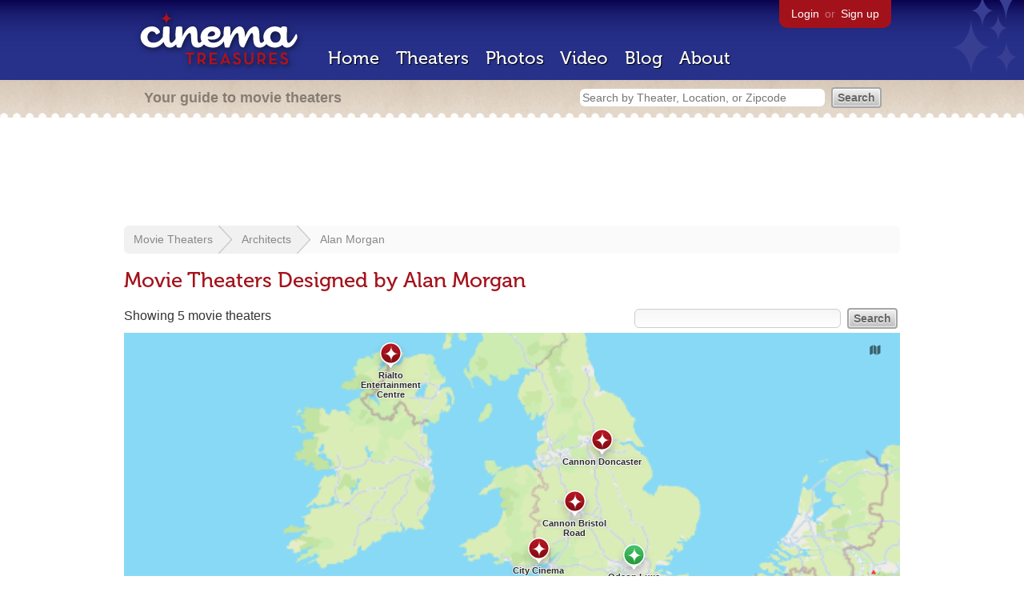

--- FILE ---
content_type: text/html; charset=utf-8
request_url: https://www.cinematreasures.org/architects/632?status=all&sort=open&order=desc
body_size: 17724
content:
<!DOCTYPE html>
<!--[if lt IE 7]> <html class="ie6 no-js"> <![endif]-->
<!--[if IE 7]>    <html class="ie7 no-js"> <![endif]-->
<!--[if IE 8]>    <html class="ie8 no-js"> <![endif]-->
<!--[if IE 9]>    <html class="ie9 no-js"> <![endif]-->
<!--[if !IE]><!-->
<html class="no-js">
  <!--<![endif]-->
  <head>
    <meta charset="utf-8">
    <title>Movie Theaters Designed by Alan Morgan - Cinema Treasures</title>
    <meta content="List of movie theaters designed by Alan Morgan" name="description">
    <meta content="IE=edge,chrome=1" http-equiv="X-UA-Compatible">
  
    <script src="//use.typekit.com/voa4cfk.js" type="text/javascript"></script>
    <script>
      //<![CDATA[
        try{Typekit.load();}catch(e){}
      //]]>
    </script>
    <script async="" src="//www.googletagmanager.com/gtag/js?id=UA-2710707-1"></script>
    <script>
      //<![CDATA[
        window.dataLayer = window.dataLayer || [];
        function gtag(){dataLayer.push(arguments);}
        gtag('js', new Date());
        gtag('config', 'UA-2710707-1');
      //]]>
    </script>
    <script src="//ajax.googleapis.com/ajax/libs/jquery/1.5.1/jquery.min.js" type="text/javascript"></script>
    <script src="//cdn.apple-mapkit.com/mk/5.x.x/mapkit.js" type="text/javascript"></script>
    <script src="/assets/common.js?1759029584" type="text/javascript"></script>
    <script>
        //<![CDATA[
          $(document).ready(function () {
        
            if ($('#child_region_select').length) {
              $('#child_region_select').change(function () {
                document.location = $(this).val();
              });
            }
        
            if ($('.list').length) {
              // Load MapKit JS
              mapkit.init({
            authorizationCallback: function(done) {
              done("eyJraWQiOiJSTUI2MzM2NU5QIiwiYWxnIjoiRVMyNTYifQ.eyJpc3MiOiI5OVhYUDJXRjM4IiwiaWF0IjoxNzQ0OTkzMjUyLCJleHAiOjE3NzY1MjkyNTJ9.pC5hHKIaZ0fZBtKTbHK-qwMFvG19o4zRD-dCMqpJYGiaXtAfyNq2Infw21s9uDYSGBR2cLl_CLB58SYjbVHhlg");
            }
          })
          ;
        
              // Grab theater locations
              var locations = []
              $( ".list tbody tr.location" ).each(function(index) {
                var location = {
                  id: $(this).data("id"),
                  name: $(this).data("name"),
                  lat: $(this).data("lat"),
                  lng: $(this).data("lng"),
                  category: $(this).data("category"),
                  address: $(this).data("address"),
                  photo: $(this).data("photo")
                };
                locations.push(location);
              });
        
              // Show map with multiple markers
              if (locations.length > 1) {
        
                // Set region size to contain all map markers
                var latitudes = []
                var longitudes = []
                for (var i = 0; i < locations.length; i++) {
                  latitudes[i] = locations[i].lat;
                  longitudes[i] = locations[i].lng;
                }
                maxLatitude = Math.max(...latitudes);
                minLatitude = Math.min(...latitudes);
                maxLongitude = Math.max(...longitudes);
                minLongitude = Math.min(...longitudes);
                var region = new mapkit.BoundingRegion (maxLatitude, maxLongitude, minLatitude, minLongitude).toCoordinateRegion();
        
                // Create map
                var map = new mapkit.Map("map", {
                  region: region,
                });
        
                var list = [];
                for (i = 0; i < locations.length; i++) {
        
                  // Generate popup window for each map marker
                  var popup = {
                    calloutContentForAnnotation: function(annotation) {
                      var element = document.createElement("div");
                      element.className = "popup";
        
                      var photo = element.appendChild(document.createElement("a"));
                      photo.href = annotation.data.link;
                      photo.innerHTML = "<img src='" + annotation.data.photo + "' width='48' height='48' alt='thumb' />"
        
                      var link = element.appendChild(document.createElement("a"));
                      link.href = annotation.data.link;
                      link.textContent = annotation.data.name;
        
                      var address = element.appendChild(document.createElement("p"));
                      address.innerHTML = annotation.data.address.replace(/^\s*(<br\s*\/?\s*>)+|(<br\s*\/?\s*>)+\s*$/ig, '');
        
                      return element;
                    }
                  };
        
                  // Create map marker
                  var coordinates = new mapkit.Coordinate(locations[i].lat, locations[i].lng)
                  var annotation = new mapkit.MarkerAnnotation(coordinates, {
                    color: (locations[i].category == 'open' ? "#38B257" : "#A3121B"),
                    title: locations[i].name,
                    callout: popup,
                    data: {
                      link: "/theaters/" + locations[i].id,
                      name: locations[i].name,
                      address: locations[i].address,
                      photo: (locations[i].photo == 'photos/missing.png' ? '/images/photos/missing.png' : locations[i].photo)
                    },
                    glyphImage: {
                      1: "/apple-touch-icon.png"
                    }
                  })
        
                  list.push(annotation);
                }
        
                // Add map markers to map
                map.addAnnotations(list);
        
                // Force map markers into map window
                map.showItems(list);
        
              // Show map with single marker
              } else {
        
                // Set region size
                var region = new mapkit.CoordinateRegion(
                  new mapkit.Coordinate(locations[0].lat, locations[0].lng),
                  new mapkit.CoordinateSpan(0.004, 0.004)
                );
        
                // Create map
                var map = new mapkit.Map("map", {
                  center: new mapkit.Coordinate(locations[0].lat, locations[0].lng),
                  region: region
                });
        
                // Create map marker
                var coordinates = new mapkit.Coordinate(locations[0].lat, locations[0].lng)
                var annotation = new mapkit.MarkerAnnotation(coordinates, {
                  color: (locations[0].category == 'open' ? "#38B257" : "#A3121B"),
                  title: locations[0].name,
                  glyphImage: {
                    1: "/apple-touch-icon.png"
                  }
                })
        
                // Add map marker to map
                map.addAnnotation(annotation);
              }
        
            }
          });
        //]]>
      </script>
    <link href="/stylesheets/app.css?1759029584" media="all" rel="stylesheet" type="text/css" />
  
  </head>
  <body class="architects show" lang="en">
    <div id="wrap">
      <div id="header">
        <div id="stars"></div>
        <div id="primary">
          <a href="/"><img alt="Cinema Treasures" height="88" id="logo" src="/images/app/logo.png?1759029584" width="218" /></a>
          <div id="links">
            <a href="/login?return_to=https%3A%2F%2Fwww.cinematreasures.org%2Farchitects%2F632%3Fstatus%3Dall%26sort%3Dopen%26order%3Ddesc">Login</a> or
            <a href="/signup">Sign up</a>
          </div>
          <nav>
            <ul>
              <li><a href="/">Home</a></li>
              <li><a href="/theaters">Theaters</a></li>
              <li><a href="/photos">Photos</a></li>
              <li><a href="/video">Video</a></li>
              <li><a href="/blog">Blog</a></li>
              <li><a href="/about">About</a></li>
            </ul>
          </nav>
        </div>
        <div id="secondary">
          <span>
            <div id="slogan">Your guide to movie theaters</div>
            <div id="search_bar">
              <form action="/theaters" method="get">
                <input id="query" name="q" placeholder="Search by Theater, Location, or Zipcode" type="text" />
                <input id="status" name="status" type="hidden" value="all" />
                <input name="" type="submit" value="Search" />
              </form>
            </div>
          </span>
        </div>
      </div>
      <div id="page">
        <div id="content">
          <div id="leaderboard">
            <script async="" src="//pagead2.googlesyndication.com/pagead/js/adsbygoogle.js"></script>
            <ins class="adsbygoogle" data-ad-client="ca-pub-4430601922741422" data-ad-slot="6230392620" style="display:inline-block;width:970px;height:90px"></ins>
            <script>
              //<![CDATA[
                (adsbygoogle = window.adsbygoogle || []).push({});
              //]]>
            </script>
          </div>
          <div id="breadcrumb">
            <ul>
              <li><a href="/theaters">Movie Theaters</a></li>
              <li><a href="/architects">Architects</a></li>
              <li><a href="/architects/632">Alan Morgan</a></li>
            </ul>
          </div>
          <h1>Movie Theaters Designed by Alan Morgan</h1>
          <form action="/architects/632" id="search" method="get">
            <input id="q" name="q" type="text" />
            <input id="status" name="status" type="hidden" value="all" />
            <input name="" type="submit" value="Search" />
          </form>
          <div id="showing">
            Showing 5  movie theaters
          </div>
          <div id="map_holder">
            <div id="map"></div>
          </div>
          <div id="facets">
            <a href="/architects/632?status=all" class="active all">All Theaters <span>(5)</span></a><a href="/architects/632?status=open" class="open">Open <span>(1)</span></a><a href="/architects/632?status=showing_movies" class="showing_movies">Showing Movies <span>(1)</span></a><a href="/architects/632?status=closed" class="closed">Closed <span>(4)</span></a><a href="/architects/632?status=demolished" class="demolished">Demolished <span>(2)</span></a><a href="/architects/632?status=restoring" class="restoring">Restoring <span>(0)</span></a><a href="/architects/632?status=renovating" class="renovating">Renovating <span>(0)</span></a>
          </div>
          <table class="list">
            <thead>
              <tr>
                <th id="theater_name"><a href="/architects/632?status=all">Name</a></th>
                <th id="theater_location"><a href="/architects/632?status=all&amp;sort=location&amp;order=asc">Location</a></th>
                <th id="theater_status"><a href="/architects/632?status=all&amp;sort=open&amp;order=asc">&uarr; Status</a></th>
                <th id="theater_screens"><a href="/architects/632?status=all&amp;sort=screens&amp;order=asc">Screens</a></th>
              </tr>
            </thead>
            <tbody></tbody>
            <tr class="even location theater" data-address="26 Putney High Street&lt;br&gt;London,  SW15 1SN&lt;br&gt;United Kingdom&lt;br&gt;+44 871 22 44 007&lt;br&gt;" data-category="open" data-id="14970" data-lat="51.4650463" data-lng="-0.2146239" data-name="Odeon Luxe Putney" data-photo="https://photos.cinematreasures.org/production/photos/152980/1452168720/thumb.jpg?1452168720">
              <td class="name">
                <a href="/theaters/14970" class="map-link"><img alt="Odeon Luxe Putney" height="48" src="https://photos.cinematreasures.org/production/photos/152980/1452168720/thumb.jpg?1452168720" width="48" /></a>
                <a href="/theaters/14970">Odeon Luxe Putney</a>
              </td>
              <td class="location">
                London, United Kingdom
              </td>
              <td class="status">
                Open
              </td>
              <td class="screens">
                3
              </td>
            </tr>
            <tr class="location odd theater" data-address="Market Street&lt;br&gt;Londonderry,  BT48 6EF&lt;br&gt;United Kingdom&lt;br&gt;" data-category="closed" data-id="43827" data-lat="54.9948786" data-lng="-7.3200768" data-name="Rialto Entertainment Centre" data-photo="http://photos.cinematreasures.org/production/photos/87175/1384275395/thumb.jpg?1384275395">
              <td class="name">
                <a href="/theaters/43827" class="map-link"><img alt="Rialto Entertainment Centre" height="48" src="http://photos.cinematreasures.org/production/photos/87175/1384275395/thumb.jpg?1384275395" width="48" /></a>
                <a href="/theaters/43827">Rialto Entertainment Centre</a>
              </td>
              <td class="location">
                Londonderry, United Kingdom
              </td>
              <td class="status">
                Closed
              </td>
              <td class="screens">
                1
              </td>
            </tr>
            <tr class="even location theater" data-address="Cleveland Street and College Road&lt;br&gt;Doncaster,  DN1&lt;br&gt;United Kingdom&lt;br&gt;" data-category="closed" data-id="24505" data-lat="53.5206209" data-lng="-1.1350825" data-name="Cannon Doncaster" data-photo="http://photos.cinematreasures.org/production/photos/27388/1316973913/thumb.jpg?1316973913">
              <td class="name">
                <a href="/theaters/24505" class="map-link"><img alt="Cannon Doncaster" height="48" src="http://photos.cinematreasures.org/production/photos/27388/1316973913/thumb.jpg?1316973913" width="48" /></a>
                <a href="/theaters/24505">Cannon Doncaster</a>
              </td>
              <td class="location">
                Doncaster, United Kingdom
              </td>
              <td class="status">
                Closed
              </td>
              <td class="screens">
                3
              </td>
            </tr>
            <tr class="location odd theater" data-address="5 Bristol Road&lt;br&gt;Birmingham,  B5 7TT&lt;br&gt;United Kingdom&lt;br&gt;" data-category="closed" data-id="9223" data-lat="52.4304677" data-lng="-1.9499757" data-name="Cannon Bristol Road" data-photo="https://photos.cinematreasures.org/production/photos/27365/1316966545/thumb.jpg?1316966545">
              <td class="name">
                <a href="/theaters/9223" class="map-link"><img alt="Cannon Bristol Road" height="48" src="https://photos.cinematreasures.org/production/photos/27365/1316966545/thumb.jpg?1316966545" width="48" /></a>
                <a href="/theaters/9223">Cannon Bristol Road</a>
              </td>
              <td class="location">
                Birmingham, United Kingdom
              </td>
              <td class="status">
                Closed
              </td>
              <td class="screens">
                3
              </td>
            </tr>
            <tr class="even location theater" data-address="66 Bridge Street&lt;br&gt;Newport,  NP20 4AP&lt;br&gt;United Kingdom&lt;br&gt;" data-category="closed" data-id="3441" data-lat="51.5875833" data-lng="-2.9998195" data-name="City Cinema" data-photo="https://photos.cinematreasures.org/production/photos/52417/1345112644/thumb.JPG?1345112644">
              <td class="name">
                <a href="/theaters/3441" class="map-link"><img alt="City Cinema" height="48" src="https://photos.cinematreasures.org/production/photos/52417/1345112644/thumb.JPG?1345112644" width="48" /></a>
                <a href="/theaters/3441">City Cinema</a>
              </td>
              <td class="location">
                Newport, United Kingdom
              </td>
              <td class="status">
                Closed
              </td>
              <td class="screens">
                3
              </td>
            </tr>
          </table>
          <div class="pagination">
          
          </div>
        </div>
      </div>
    </div>
    <footer>
      <span>
        <div id="social">
          <div class="service"><a href="http://www.facebook.com/pages/Cinema-Treasures/206217392742703"><img alt="Facebook" src="/images/icons/facebook.png?1759029584" /></a></div>
          <div class="service"><a href="http://twitter.com/movie_theaters"><img alt="Twitter" src="/images/icons/twitter.png?1759029584" /></a></div>
          <div class="service"><a href="http://feeds.feedburner.com/cinematreasures"><img alt="Feed" src="/images/icons/feed.png?1759029584" /></a></div>
        </div>
        <div id="sitemap">
          <h3>Roger Ebert on Cinema Treasures:</h3>
          <p>&ldquo;The ultimate web site about movie theaters&rdquo;</p>
        </div>
        <div id="credits">
          <a href="/"><img alt="Cinema Treasures" height="68" src="/images/app/logo_footer.png?1759029584" width="200" /></a>
        </div>
        <div id="terms">
          Cinema Treasures, LLC
          &copy; 2000 -
          2026.
          Cinema Treasures is a registered trademark of Cinema Treasures, LLC.
          <a href="/privacy">Privacy Policy</a>.
          <a href="/terms">Terms of Use</a>.
        </div>
      </span>
    </footer>
    <script>
      //<![CDATA[
        try {
          var _gaq = _gaq || [];
          _gaq.push(['_setAccount', '']);
          _gaq.push(['_trackPageview']);
      
          (function() {
            var ga = document.createElement('script'); ga.type = 'text/javascript'; ga.async = true;
            ga.src = ('https:' == document.location.protocol ? 'https://ssl' : 'http://www') + '.google-analytics.com/ga.js';
            var s = document.getElementsByTagName('script')[0]; s.parentNode.insertBefore(ga, s);
          })();
        } catch(err) {
        }
      //]]>
    </script>
  </body>
</html>


--- FILE ---
content_type: text/html; charset=utf-8
request_url: https://www.google.com/recaptcha/api2/aframe
body_size: 266
content:
<!DOCTYPE HTML><html><head><meta http-equiv="content-type" content="text/html; charset=UTF-8"></head><body><script nonce="sTGHgGe9-J_E_nC7CFSKTQ">/** Anti-fraud and anti-abuse applications only. See google.com/recaptcha */ try{var clients={'sodar':'https://pagead2.googlesyndication.com/pagead/sodar?'};window.addEventListener("message",function(a){try{if(a.source===window.parent){var b=JSON.parse(a.data);var c=clients[b['id']];if(c){var d=document.createElement('img');d.src=c+b['params']+'&rc='+(localStorage.getItem("rc::a")?sessionStorage.getItem("rc::b"):"");window.document.body.appendChild(d);sessionStorage.setItem("rc::e",parseInt(sessionStorage.getItem("rc::e")||0)+1);localStorage.setItem("rc::h",'1769783928916');}}}catch(b){}});window.parent.postMessage("_grecaptcha_ready", "*");}catch(b){}</script></body></html>